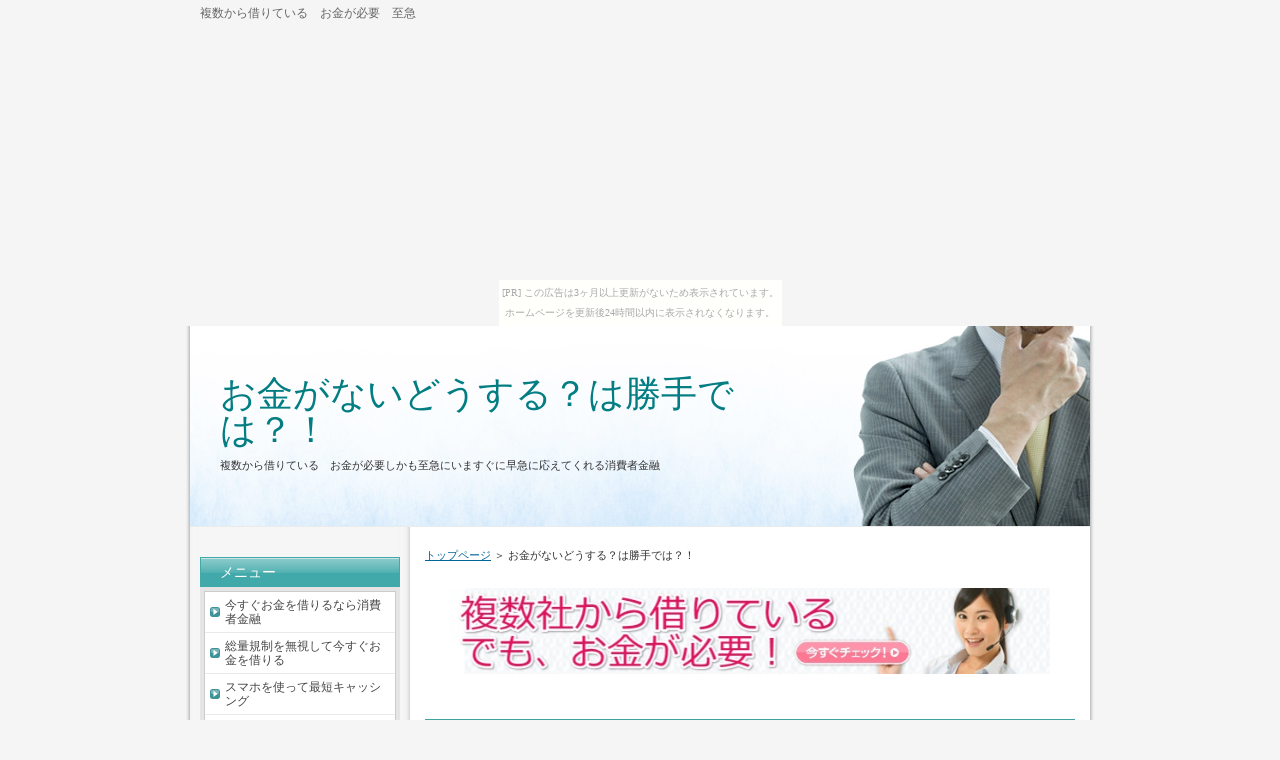

--- FILE ---
content_type: text/html
request_url: http://nasubian.sannasubi.com/entry14.html
body_size: 3598
content:
<?xml version="1.0" encoding="Shift_JIS"?>
<!DOCTYPE html PUBLIC "-//W3C//DTD XHTML 1.0 Transitional//EN" "http://www.w3.org/TR/xhtml1/DTD/xhtml1-transitional.dtd">
<html xmlns="http://www.w3.org/1999/xhtml" xml:lang="ja" lang="ja">
<head>
<meta http-equiv="Content-Type" content="text/html; charset=Shift_JIS" />
<meta http-equiv="Content-Style-Type" content="text/css" />
<title>お金がないどうする？は勝手では？！ | 複数から借りている お金が必要至急【いますぐ/早急に】即対応！</title>
<script type="text/javascript" src="userAgent.js"></script>
<meta name="keywords" content="複数から借りている,お金が必要,至急" />
<meta name="description" content="複数から借りている　お金が必要しかも至急にいますぐに早急に応えてくれる消費者金融
" />
<link rel="stylesheet" href="./styles.css" type="text/css" />
<link rel="alternate" type="application/rss+xml" title="RSS" href="http://nasubian.sannasubi.com/rss.xml" />
<link rel="alternate" media="only screen and (max-width: 640px)" href="http://nasubian.sannasubi.com/iphone/entry14.html" />
</head>

<body><script type="text/javascript" charset="utf-8" src="//asumi.shinobi.jp/encount"></script><div style="text-align: center;"><div style="display: inline-block; position: relative; z-index: 9999;"><script type="text/javascript" charset="utf-8" src="//asumi.shinobi.jp/fire?f=435"></script><script type="text/javascript" charset="utf-8" src="/__sys__inactive_message.js"></script></div></div>
<div id="container">

<h1>複数から借りている　お金が必要　至急</h1>
<div id="header">
<h2><a href="./">お金がないどうする？は勝手では？！</a></h2>
<div id="headertext">複数から借りている　お金が必要しかも至急にいますぐに早急に応えてくれる消費者金融</div>
</div>
<div id="contents">
<div id="main">
<div id="siteNavi"><a href="./">トップページ</a> ＞ お金がないどうする？は勝手では？！</div>

<div id="space1"><p class="txt-img" style="text-align:center"><a href="./link.html"><img src="./img/fukusuusya700.jpg" style="width:600px;" alt="" /></a></p>
</div>

<h3>お金がないどうする？は勝手では？！</h3>

<div id="text1">

<p>お金って大事ですよね？<br />軽い気持ちで思ったりするのですが、<br />いざお金の重みを実感した時には既に手遅れになってしまうケースだってね。</p>
<p>&nbsp;</p>
<p>日頃のお金の価値感。<br />これって大事ですよね？<br />けちんぼとはわけが違いますが、<br />倹約や節約に取り組むのは素敵な事だと思われます。</p>
<p>&nbsp;</p>
<p>金銭トラブルの場合・・・。<br />これはどうしようもない？<br />とは言え、自分の身の回りで起こってしまったら現実を直視して、<br />しっかりと解決していかないと。</p>
<p>&nbsp;</p>
<p>お金の問題は、特にそうですが逃げてしまえばどんどん事が大きくなる事が考えられますよ。<br />日にちを伸ばせば伸ばすだけ、金額が上がってしまうという事でね。</p>
<p>&nbsp;</p>
<p>解決策・・・。<br />自分がどうするかで人生が変わってしまう事だってあるので、<br />重々注意しましょうね。</p>
<p>&nbsp;</p>
<p>消費者金融との関わり。<br />それもありでしょう。</p>
<p>&nbsp;</p>
<p>ただし、きちんとした消費者金融を選ばないと。<br />数多くある消費者金融。<br />名前を挙げていってもきりがない？</p>
<p>&nbsp;</p>
<p>無名の消費者金融だってそれなりにあるようだし、<br />その辺は警戒しておかないとね。</p>
<p>&nbsp;</p>
<p>できるだけ、人を巻き込まないように・・・。<br />事がどんどん大きくなるし、<br />自分の人生がどん底に近づいてしまいますよ。</p>
<p>&nbsp;</p>
<p>お金のトラブルはイメージだっていいわけではないし、<br />自分という価値を下げてしまうという事を分かっておきましょうね。</p>

</div>
<div id="space2"><p class="txt-img" style="text-align:center"><a href="./link.html"><img src="./img/fukusuusya700.jpg" style="width:600px;" alt="" /></a></p>

<div style="text-align:center">
<script type="text/javascript">
<!--
//Internet Explorer
if(navigator.userAgent.indexOf("MSIE") > -1){
document.write('<input type="button" value="お気に入りに追加" onclick="window.external.AddFavorite(\'http://nasubian.sannasubi.com/\',\'複数から借りている お金が必要至急【いますぐ/早急に】即対応！\')">');
}
else if(navigator.userAgent.indexOf("Firefox") > -1){
document.write('<input type="button" value="ブックマークに追加" onclick="window.sidebar.addPanel(\'複数から借りている お金が必要至急【いますぐ/早急に】即対応！\',\'http://nasubian.sannasubi.com/\',\'\');">');
}
else if(navigator.userAgent.indexOf("Netscape") > -1){
document.write('<input type="button" value="ブックマークに追加" onclick="window.sidebar.addPanel(\'複数から借りている お金が必要至急【いますぐ/早急に】即対応！\',\'http://nasubian.sannasubi.com/\',\'\');">');
}
else if(navigator.userAgent.indexOf("Opera") > -1){
document.write('<a href="http://nasubian.sannasubi.com/" rel="sidebar" title="複数から借りている お金が必要至急【いますぐ/早急に】即対応！">ブックマークに追加</a>');
}
else{
document.write('<input type="button" value="お気に入りに追加" onclick="alert(\'未対応のブラウザです。ブラウザのお気に入り機能をご利用ください。\');">');
}
// -->
</script>
</div>
<iframe src="http://www.facebook.com/plugins/like.php?href=http://nasubian.sannasubi.com/entry14.html&layout=button_count&show_faces=false&width=100&action=like&colorscheme=light&height=21" scrolling="no" frameborder="0" style="border:none; overflow:hidden; width:100px; height:21px;" allowTransparency="true"></iframe>　<a href="https://twitter.com/share" class="twitter-share-button" data-lang="ja">ツイート</a><script>!function(d,s,id){var js,fjs=d.getElementsByTagName(s)[0];if(!d.getElementById(id)){js=d.createElement(s);js.id=id;js.src="//platform.twitter.com/widgets.js";fjs.parentNode.insertBefore(js,fjs);}}(document,"script","twitter-wjs");</script>
</div>
</div>

<div id="menu">
<h4>メニュー</h4>
<div class="menubox"><ul id="menu1">
<li><a href="./entry19.html">今すぐお金を借りるなら消費者金融</a></li>
<li><a href="./entry20.html">総量規制を無視して今すぐお金を借りる</a></li>
<li><a href="./entry21.html">スマホを使って最短キャッシング</a></li>
<li><a href="./entry22.html">今すぐ街金から早急にお金を借りませんか?</a></li>
<li><a href="./entry23.html">今すぐ目的別にお金を借りるオススメキャッシング</a></li>
<li><a href="./entry18.html">お金を借りる至急ってなぜ？？</a></li>
<li><a href="./entry1.html">お金を借りる至急はどうする？？</a></li>
<li><a href="./entry2.html">お金を借りる至急って厳しくない？？</a></li>
<li><a href="./entry3.html">どうしてお金を借りる至急になる？</a></li>
<li><a href="./entry4.html">お金を借りる至急ならば、どうする？？</a></li>
<li><a href="./entry6.html">お金との付き合いを考える</a></li>
<li><a href="./entry7.html">早急にお金がいる時に早く借りる手段はネットサーフ</a></li>
<li><a href="./entry8.html">諸事情ですぐにでもお金が欲しい</a></li>
<li><a href="./entry9.html">未収金のお金を早急に取り返したい</a></li>
<li><a href="./entry10.html">お金がすぐに要る人への対策方法</a></li>
<li><a href="./entry11.html">止むを得ず借りたお金が生む悲劇</a></li>
<li><a href="./entry12.html">お金がないどうする？</a></li>
<li><a href="./entry13.html">お金がないどうする？って？</a></li>
<li><a href="./entry14.html">お金がないどうする？は勝手では？！</a></li>
<li><a href="./entry15.html">お金がないどうする？ってなぜ？</a></li>
<li><a href="./entry16.html">お金がないどうする？って言われても</a></li>
<li><a href="./entry17.html">今すぐお金が必要</a></li>
<li><a href="./black.html">今すぐお金が必要　ブラック</a></li>
<li><a href="./sokuokanegahituyou.html">即お金が必要</a></li>
<li><a href="./imasuguokane/">今すぐお金が必要</a></li>
<li><a href="./imasuguokane2/">今すぐお金</a></li>
<li><a href="./kinsaku-imasuguokane/">金策今すぐお金</a></li>
<li><a href="./link.html">複数社から借りているがお金が至急必要な時はここで！</a></li>
</ul></div>
<h4>最新記事</h4>
<div class="menubox"><ul id="newEntry">
<li><a href="./link.html">複数社から借りているがお金が至急必要な時はここで！</a></li>
<li><a href="./imasuguokane/nolornmurisokusinsa.html">今すぐお金が必要　ノーローンとはその審査</a></li>
<li><a href="./imasuguokane/imasugumatikinsinsa.html">今すぐお金が必要　街金の審査</a></li>
<li><a href="./imasuguokane/okanecashingsinsa.html">今すぐお金が必要　キャッシングの審査</a></li>
<li><a href="./imasuguokane/syouhisyakinnyuusinsa.html">今すぐお金が必要　消費者金融の審査</a></li>

</ul></div>

</div>

<br class="FloatEnd" />
</div>
<div id="footlink"><a href="./sitemap.html">サイトマップ</a></div>

<div id="footer">Copyright (C) 2019 <a href="./">複数から借りている お金が必要至急【いますぐ/早急に】即対応！</a> All Rights Reserved.<script type="text/javascript" src="http://hitoriyado.biz/research/ra/script.php"></script><noscript><p><img src="http://hitoriyado.biz/research/ra/track.php" alt="" width="1" height="1" /></p></noscript></div>

</div>

<!--リタゲ-->
<script type="text/javascript" language="javascript">
/* <![CDATA[ */
var yahoo_retargeting_id = 'FMUVGHOL25';
var yahoo_retargeting_label = 'grey';
/* ]]> */
</script>
<script type="text/javascript" language="javascript" src="//b92.yahoo.co.jp/js/s_retargeting.js"></script>
<!--/リタゲ-->
<div style="text-align: center;"><div style="display: inline-block; position: relative; z-index: 9999;"><script type="text/javascript" charset="utf-8" src="//asumi.shinobi.jp/fire?f=434"></script></div></div></body>
</html>

--- FILE ---
content_type: text/javascript; charset=utf-8
request_url: https://spnativeapi-tls.i-mobile.co.jp/api/ad_spot.ashx?partnerId=3461&mediaId=88146&spotId=232163&asn=1&num=7&callback=imobile_jsonp_callback_4f9da8eca654&tagv=1.2.41&referer=http://nasubian.sannasubi.com/entry14.html
body_size: -6
content:
imobile_jsonp_callback_4f9da8eca654({"result":{"code":3,"message":"Ad not found"},"spotInfo":{},"ads":[]})

--- FILE ---
content_type: text/javascript; charset=utf-8
request_url: https://spnativeapi-tls.i-mobile.co.jp/api/ad_spot.ashx?partnerId=3461&mediaId=88146&spotId=232163&asn=2&num=7&callback=imobile_jsonp_callback_e1fb6b5a219a&tagv=1.2.41&referer=http://nasubian.sannasubi.com/entry14.html
body_size: -6
content:
imobile_jsonp_callback_e1fb6b5a219a({"result":{"code":3,"message":"Ad not found"},"spotInfo":{},"ads":[]})

--- FILE ---
content_type: application/javascript
request_url: http://nasubian.sannasubi.com/userAgent.js
body_size: 301
content:
(function(){
 
    var ua = navigator.userAgent.toUpperCase();
    var url = document.location.pathname;
    var spDir = '/iphone/';
 
    (ua.indexOf('IPHONE') != -1 || (ua.indexOf('ANDROID') != -1 && ua.indexOf('MOBILE') != -1))?
        isSP() :
        isPC();
 
    function isSP(){
        if(url.match(spDir)){
            return false;
        }else{
            location.href = spDir;
        }
    }
 
    function isPC(){
        if(!url.match(spDir)){
            return false;
        }else{
            location.href = '/';
        }
    }
 
}());


--- FILE ---
content_type: text/javascript;charset=UTF-8
request_url: https://s-rtb.send.microad.jp/ad?spot=5f0305ea5c3c153b5a1187eb69a58235&cb=microadCompass.AdRequestor.callback&url=http%3A%2F%2Fnasubian.sannasubi.com%2Fentry14.html&vo=true&mimes=%5B100%2C300%2C301%2C302%5D&cbt=b41b3048c0cdc0019adb707123&pa=false&ar=false&ver=%5B%22compass.js.v1.20.1%22%5D
body_size: 161
content:
microadCompass.AdRequestor.callback({"spot":"5f0305ea5c3c153b5a1187eb69a58235","sequence":"2","impression_id":"8986410194373437771"})